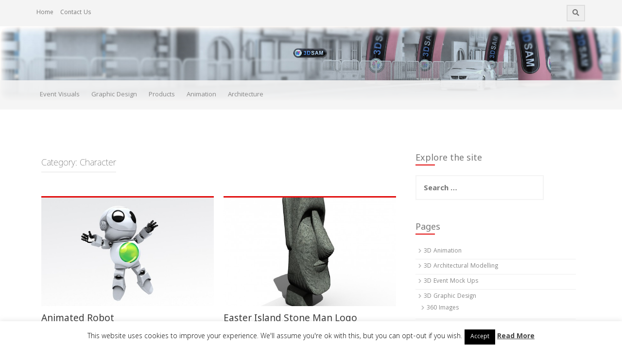

--- FILE ---
content_type: text/html; charset=UTF-8
request_url: http://3dsam.com/category/project/character/
body_size: 14457
content:
<!DOCTYPE html>
<html dir="ltr" lang="en-GB"
	prefix="og: https://ogp.me/ns#" >
<head>
    <meta charset="UTF-8">
    <meta name="viewport" content="width=device-width, initial-scale=1">
    <link rel="profile" href="http://gmpg.org/xfn/11">
    <link rel="pingback" href="http://3dsam.com/xmlrpc.php">

    <!-- Google Analytics Local by Webcraftic Local Google Analytics -->
<script>
(function(i,s,o,g,r,a,m){i['GoogleAnalyticsObject']=r;i[r]=i[r]||function(){
            (i[r].q=i[r].q||[]).push(arguments)},i[r].l=1*new Date();a=s.createElement(o),
            m=s.getElementsByTagName(o)[0];a.async=1;a.src=g;m.parentNode.insertBefore(a,m)
            })(window,document,'script','http://3dsam.com/wp-content/uploads/wga-cache/local-ga.js','ga');
ga('create', 'UA-11880169-1', 'auto');
ga('set', 'anonymizeIp', true);
ga('send', 'pageview');
</script>
<!-- end Google Analytics Local by Webcraftic Local Google Analytics -->
<title>Character | 3D Sam</title>

		<!-- All in One SEO 4.2.2 -->
		<meta name="robots" content="noindex, max-snippet:-1, max-image-preview:large, max-video-preview:-1" />
		<link rel="canonical" href="http://3dsam.com/category/project/character/" />
		<script type="application/ld+json" class="aioseo-schema">
			{"@context":"https:\/\/schema.org","@graph":[{"@type":"WebSite","@id":"http:\/\/3dsam.com\/#website","url":"http:\/\/3dsam.com\/","name":"3D Sam","description":"3D modelling for design, event and product visuals","inLanguage":"en-GB","publisher":{"@id":"http:\/\/3dsam.com\/#organization"}},{"@type":"Organization","@id":"http:\/\/3dsam.com\/#organization","name":"3D Sam","url":"http:\/\/3dsam.com\/"},{"@type":"BreadcrumbList","@id":"http:\/\/3dsam.com\/category\/project\/character\/#breadcrumblist","itemListElement":[{"@type":"ListItem","@id":"http:\/\/3dsam.com\/#listItem","position":1,"item":{"@type":"WebPage","@id":"http:\/\/3dsam.com\/","name":"Home","description":"Creators of photo-realistic 3D virtual models for architectural, graphic design, animation, product & event visuals ideal for pitching, visuals and sponsorship.","url":"http:\/\/3dsam.com\/"},"nextItem":"http:\/\/3dsam.com\/category\/project\/#listItem"},{"@type":"ListItem","@id":"http:\/\/3dsam.com\/category\/project\/#listItem","position":2,"item":{"@type":"WebPage","@id":"http:\/\/3dsam.com\/category\/project\/","name":"Project","url":"http:\/\/3dsam.com\/category\/project\/"},"nextItem":"http:\/\/3dsam.com\/category\/project\/character\/#listItem","previousItem":"http:\/\/3dsam.com\/#listItem"},{"@type":"ListItem","@id":"http:\/\/3dsam.com\/category\/project\/character\/#listItem","position":3,"item":{"@type":"WebPage","@id":"http:\/\/3dsam.com\/category\/project\/character\/","name":"Character","url":"http:\/\/3dsam.com\/category\/project\/character\/"},"previousItem":"http:\/\/3dsam.com\/category\/project\/#listItem"}]},{"@type":"CollectionPage","@id":"http:\/\/3dsam.com\/category\/project\/character\/#collectionpage","url":"http:\/\/3dsam.com\/category\/project\/character\/","name":"Character | 3D Sam","inLanguage":"en-GB","isPartOf":{"@id":"http:\/\/3dsam.com\/#website"},"breadcrumb":{"@id":"http:\/\/3dsam.com\/category\/project\/character\/#breadcrumblist"}}]}
		</script>
		<!-- All in One SEO -->

<link rel='dns-prefetch' href='//www.google.com' />
<link rel='dns-prefetch' href='//ajax.googleapis.com' />
<link rel='dns-prefetch' href='//fonts.googleapis.com' />
<link rel="alternate" type="application/rss+xml" title="3D Sam &raquo; Feed" href="http://3dsam.com/feed/" />
<link rel="alternate" type="application/rss+xml" title="3D Sam &raquo; Comments Feed" href="http://3dsam.com/comments/feed/" />
<link rel="alternate" type="application/rss+xml" title="3D Sam &raquo; Character Category Feed" href="http://3dsam.com/category/project/character/feed/" />
<style id='wp-img-auto-sizes-contain-inline-css' type='text/css'>
img:is([sizes=auto i],[sizes^="auto," i]){contain-intrinsic-size:3000px 1500px}
/*# sourceURL=wp-img-auto-sizes-contain-inline-css */
</style>
<style id='wp-emoji-styles-inline-css' type='text/css'>

	img.wp-smiley, img.emoji {
		display: inline !important;
		border: none !important;
		box-shadow: none !important;
		height: 1em !important;
		width: 1em !important;
		margin: 0 0.07em !important;
		vertical-align: -0.1em !important;
		background: none !important;
		padding: 0 !important;
	}
/*# sourceURL=wp-emoji-styles-inline-css */
</style>
<style id='wp-block-library-inline-css' type='text/css'>
:root{--wp-block-synced-color:#7a00df;--wp-block-synced-color--rgb:122,0,223;--wp-bound-block-color:var(--wp-block-synced-color);--wp-editor-canvas-background:#ddd;--wp-admin-theme-color:#007cba;--wp-admin-theme-color--rgb:0,124,186;--wp-admin-theme-color-darker-10:#006ba1;--wp-admin-theme-color-darker-10--rgb:0,107,160.5;--wp-admin-theme-color-darker-20:#005a87;--wp-admin-theme-color-darker-20--rgb:0,90,135;--wp-admin-border-width-focus:2px}@media (min-resolution:192dpi){:root{--wp-admin-border-width-focus:1.5px}}.wp-element-button{cursor:pointer}:root .has-very-light-gray-background-color{background-color:#eee}:root .has-very-dark-gray-background-color{background-color:#313131}:root .has-very-light-gray-color{color:#eee}:root .has-very-dark-gray-color{color:#313131}:root .has-vivid-green-cyan-to-vivid-cyan-blue-gradient-background{background:linear-gradient(135deg,#00d084,#0693e3)}:root .has-purple-crush-gradient-background{background:linear-gradient(135deg,#34e2e4,#4721fb 50%,#ab1dfe)}:root .has-hazy-dawn-gradient-background{background:linear-gradient(135deg,#faaca8,#dad0ec)}:root .has-subdued-olive-gradient-background{background:linear-gradient(135deg,#fafae1,#67a671)}:root .has-atomic-cream-gradient-background{background:linear-gradient(135deg,#fdd79a,#004a59)}:root .has-nightshade-gradient-background{background:linear-gradient(135deg,#330968,#31cdcf)}:root .has-midnight-gradient-background{background:linear-gradient(135deg,#020381,#2874fc)}:root{--wp--preset--font-size--normal:16px;--wp--preset--font-size--huge:42px}.has-regular-font-size{font-size:1em}.has-larger-font-size{font-size:2.625em}.has-normal-font-size{font-size:var(--wp--preset--font-size--normal)}.has-huge-font-size{font-size:var(--wp--preset--font-size--huge)}.has-text-align-center{text-align:center}.has-text-align-left{text-align:left}.has-text-align-right{text-align:right}.has-fit-text{white-space:nowrap!important}#end-resizable-editor-section{display:none}.aligncenter{clear:both}.items-justified-left{justify-content:flex-start}.items-justified-center{justify-content:center}.items-justified-right{justify-content:flex-end}.items-justified-space-between{justify-content:space-between}.screen-reader-text{border:0;clip-path:inset(50%);height:1px;margin:-1px;overflow:hidden;padding:0;position:absolute;width:1px;word-wrap:normal!important}.screen-reader-text:focus{background-color:#ddd;clip-path:none;color:#444;display:block;font-size:1em;height:auto;left:5px;line-height:normal;padding:15px 23px 14px;text-decoration:none;top:5px;width:auto;z-index:100000}html :where(.has-border-color){border-style:solid}html :where([style*=border-top-color]){border-top-style:solid}html :where([style*=border-right-color]){border-right-style:solid}html :where([style*=border-bottom-color]){border-bottom-style:solid}html :where([style*=border-left-color]){border-left-style:solid}html :where([style*=border-width]){border-style:solid}html :where([style*=border-top-width]){border-top-style:solid}html :where([style*=border-right-width]){border-right-style:solid}html :where([style*=border-bottom-width]){border-bottom-style:solid}html :where([style*=border-left-width]){border-left-style:solid}html :where(img[class*=wp-image-]){height:auto;max-width:100%}:where(figure){margin:0 0 1em}html :where(.is-position-sticky){--wp-admin--admin-bar--position-offset:var(--wp-admin--admin-bar--height,0px)}@media screen and (max-width:600px){html :where(.is-position-sticky){--wp-admin--admin-bar--position-offset:0px}}

/*# sourceURL=wp-block-library-inline-css */
</style><style id='global-styles-inline-css' type='text/css'>
:root{--wp--preset--aspect-ratio--square: 1;--wp--preset--aspect-ratio--4-3: 4/3;--wp--preset--aspect-ratio--3-4: 3/4;--wp--preset--aspect-ratio--3-2: 3/2;--wp--preset--aspect-ratio--2-3: 2/3;--wp--preset--aspect-ratio--16-9: 16/9;--wp--preset--aspect-ratio--9-16: 9/16;--wp--preset--color--black: #000000;--wp--preset--color--cyan-bluish-gray: #abb8c3;--wp--preset--color--white: #ffffff;--wp--preset--color--pale-pink: #f78da7;--wp--preset--color--vivid-red: #cf2e2e;--wp--preset--color--luminous-vivid-orange: #ff6900;--wp--preset--color--luminous-vivid-amber: #fcb900;--wp--preset--color--light-green-cyan: #7bdcb5;--wp--preset--color--vivid-green-cyan: #00d084;--wp--preset--color--pale-cyan-blue: #8ed1fc;--wp--preset--color--vivid-cyan-blue: #0693e3;--wp--preset--color--vivid-purple: #9b51e0;--wp--preset--gradient--vivid-cyan-blue-to-vivid-purple: linear-gradient(135deg,rgb(6,147,227) 0%,rgb(155,81,224) 100%);--wp--preset--gradient--light-green-cyan-to-vivid-green-cyan: linear-gradient(135deg,rgb(122,220,180) 0%,rgb(0,208,130) 100%);--wp--preset--gradient--luminous-vivid-amber-to-luminous-vivid-orange: linear-gradient(135deg,rgb(252,185,0) 0%,rgb(255,105,0) 100%);--wp--preset--gradient--luminous-vivid-orange-to-vivid-red: linear-gradient(135deg,rgb(255,105,0) 0%,rgb(207,46,46) 100%);--wp--preset--gradient--very-light-gray-to-cyan-bluish-gray: linear-gradient(135deg,rgb(238,238,238) 0%,rgb(169,184,195) 100%);--wp--preset--gradient--cool-to-warm-spectrum: linear-gradient(135deg,rgb(74,234,220) 0%,rgb(151,120,209) 20%,rgb(207,42,186) 40%,rgb(238,44,130) 60%,rgb(251,105,98) 80%,rgb(254,248,76) 100%);--wp--preset--gradient--blush-light-purple: linear-gradient(135deg,rgb(255,206,236) 0%,rgb(152,150,240) 100%);--wp--preset--gradient--blush-bordeaux: linear-gradient(135deg,rgb(254,205,165) 0%,rgb(254,45,45) 50%,rgb(107,0,62) 100%);--wp--preset--gradient--luminous-dusk: linear-gradient(135deg,rgb(255,203,112) 0%,rgb(199,81,192) 50%,rgb(65,88,208) 100%);--wp--preset--gradient--pale-ocean: linear-gradient(135deg,rgb(255,245,203) 0%,rgb(182,227,212) 50%,rgb(51,167,181) 100%);--wp--preset--gradient--electric-grass: linear-gradient(135deg,rgb(202,248,128) 0%,rgb(113,206,126) 100%);--wp--preset--gradient--midnight: linear-gradient(135deg,rgb(2,3,129) 0%,rgb(40,116,252) 100%);--wp--preset--font-size--small: 13px;--wp--preset--font-size--medium: 20px;--wp--preset--font-size--large: 36px;--wp--preset--font-size--x-large: 42px;--wp--preset--spacing--20: 0.44rem;--wp--preset--spacing--30: 0.67rem;--wp--preset--spacing--40: 1rem;--wp--preset--spacing--50: 1.5rem;--wp--preset--spacing--60: 2.25rem;--wp--preset--spacing--70: 3.38rem;--wp--preset--spacing--80: 5.06rem;--wp--preset--shadow--natural: 6px 6px 9px rgba(0, 0, 0, 0.2);--wp--preset--shadow--deep: 12px 12px 50px rgba(0, 0, 0, 0.4);--wp--preset--shadow--sharp: 6px 6px 0px rgba(0, 0, 0, 0.2);--wp--preset--shadow--outlined: 6px 6px 0px -3px rgb(255, 255, 255), 6px 6px rgb(0, 0, 0);--wp--preset--shadow--crisp: 6px 6px 0px rgb(0, 0, 0);}:where(.is-layout-flex){gap: 0.5em;}:where(.is-layout-grid){gap: 0.5em;}body .is-layout-flex{display: flex;}.is-layout-flex{flex-wrap: wrap;align-items: center;}.is-layout-flex > :is(*, div){margin: 0;}body .is-layout-grid{display: grid;}.is-layout-grid > :is(*, div){margin: 0;}:where(.wp-block-columns.is-layout-flex){gap: 2em;}:where(.wp-block-columns.is-layout-grid){gap: 2em;}:where(.wp-block-post-template.is-layout-flex){gap: 1.25em;}:where(.wp-block-post-template.is-layout-grid){gap: 1.25em;}.has-black-color{color: var(--wp--preset--color--black) !important;}.has-cyan-bluish-gray-color{color: var(--wp--preset--color--cyan-bluish-gray) !important;}.has-white-color{color: var(--wp--preset--color--white) !important;}.has-pale-pink-color{color: var(--wp--preset--color--pale-pink) !important;}.has-vivid-red-color{color: var(--wp--preset--color--vivid-red) !important;}.has-luminous-vivid-orange-color{color: var(--wp--preset--color--luminous-vivid-orange) !important;}.has-luminous-vivid-amber-color{color: var(--wp--preset--color--luminous-vivid-amber) !important;}.has-light-green-cyan-color{color: var(--wp--preset--color--light-green-cyan) !important;}.has-vivid-green-cyan-color{color: var(--wp--preset--color--vivid-green-cyan) !important;}.has-pale-cyan-blue-color{color: var(--wp--preset--color--pale-cyan-blue) !important;}.has-vivid-cyan-blue-color{color: var(--wp--preset--color--vivid-cyan-blue) !important;}.has-vivid-purple-color{color: var(--wp--preset--color--vivid-purple) !important;}.has-black-background-color{background-color: var(--wp--preset--color--black) !important;}.has-cyan-bluish-gray-background-color{background-color: var(--wp--preset--color--cyan-bluish-gray) !important;}.has-white-background-color{background-color: var(--wp--preset--color--white) !important;}.has-pale-pink-background-color{background-color: var(--wp--preset--color--pale-pink) !important;}.has-vivid-red-background-color{background-color: var(--wp--preset--color--vivid-red) !important;}.has-luminous-vivid-orange-background-color{background-color: var(--wp--preset--color--luminous-vivid-orange) !important;}.has-luminous-vivid-amber-background-color{background-color: var(--wp--preset--color--luminous-vivid-amber) !important;}.has-light-green-cyan-background-color{background-color: var(--wp--preset--color--light-green-cyan) !important;}.has-vivid-green-cyan-background-color{background-color: var(--wp--preset--color--vivid-green-cyan) !important;}.has-pale-cyan-blue-background-color{background-color: var(--wp--preset--color--pale-cyan-blue) !important;}.has-vivid-cyan-blue-background-color{background-color: var(--wp--preset--color--vivid-cyan-blue) !important;}.has-vivid-purple-background-color{background-color: var(--wp--preset--color--vivid-purple) !important;}.has-black-border-color{border-color: var(--wp--preset--color--black) !important;}.has-cyan-bluish-gray-border-color{border-color: var(--wp--preset--color--cyan-bluish-gray) !important;}.has-white-border-color{border-color: var(--wp--preset--color--white) !important;}.has-pale-pink-border-color{border-color: var(--wp--preset--color--pale-pink) !important;}.has-vivid-red-border-color{border-color: var(--wp--preset--color--vivid-red) !important;}.has-luminous-vivid-orange-border-color{border-color: var(--wp--preset--color--luminous-vivid-orange) !important;}.has-luminous-vivid-amber-border-color{border-color: var(--wp--preset--color--luminous-vivid-amber) !important;}.has-light-green-cyan-border-color{border-color: var(--wp--preset--color--light-green-cyan) !important;}.has-vivid-green-cyan-border-color{border-color: var(--wp--preset--color--vivid-green-cyan) !important;}.has-pale-cyan-blue-border-color{border-color: var(--wp--preset--color--pale-cyan-blue) !important;}.has-vivid-cyan-blue-border-color{border-color: var(--wp--preset--color--vivid-cyan-blue) !important;}.has-vivid-purple-border-color{border-color: var(--wp--preset--color--vivid-purple) !important;}.has-vivid-cyan-blue-to-vivid-purple-gradient-background{background: var(--wp--preset--gradient--vivid-cyan-blue-to-vivid-purple) !important;}.has-light-green-cyan-to-vivid-green-cyan-gradient-background{background: var(--wp--preset--gradient--light-green-cyan-to-vivid-green-cyan) !important;}.has-luminous-vivid-amber-to-luminous-vivid-orange-gradient-background{background: var(--wp--preset--gradient--luminous-vivid-amber-to-luminous-vivid-orange) !important;}.has-luminous-vivid-orange-to-vivid-red-gradient-background{background: var(--wp--preset--gradient--luminous-vivid-orange-to-vivid-red) !important;}.has-very-light-gray-to-cyan-bluish-gray-gradient-background{background: var(--wp--preset--gradient--very-light-gray-to-cyan-bluish-gray) !important;}.has-cool-to-warm-spectrum-gradient-background{background: var(--wp--preset--gradient--cool-to-warm-spectrum) !important;}.has-blush-light-purple-gradient-background{background: var(--wp--preset--gradient--blush-light-purple) !important;}.has-blush-bordeaux-gradient-background{background: var(--wp--preset--gradient--blush-bordeaux) !important;}.has-luminous-dusk-gradient-background{background: var(--wp--preset--gradient--luminous-dusk) !important;}.has-pale-ocean-gradient-background{background: var(--wp--preset--gradient--pale-ocean) !important;}.has-electric-grass-gradient-background{background: var(--wp--preset--gradient--electric-grass) !important;}.has-midnight-gradient-background{background: var(--wp--preset--gradient--midnight) !important;}.has-small-font-size{font-size: var(--wp--preset--font-size--small) !important;}.has-medium-font-size{font-size: var(--wp--preset--font-size--medium) !important;}.has-large-font-size{font-size: var(--wp--preset--font-size--large) !important;}.has-x-large-font-size{font-size: var(--wp--preset--font-size--x-large) !important;}
/*# sourceURL=global-styles-inline-css */
</style>

<style id='classic-theme-styles-inline-css' type='text/css'>
/*! This file is auto-generated */
.wp-block-button__link{color:#fff;background-color:#32373c;border-radius:9999px;box-shadow:none;text-decoration:none;padding:calc(.667em + 2px) calc(1.333em + 2px);font-size:1.125em}.wp-block-file__button{background:#32373c;color:#fff;text-decoration:none}
/*# sourceURL=/wp-includes/css/classic-themes.min.css */
</style>
<link rel='stylesheet' id='cookie-law-info-css' href='http://3dsam.com/wp-content/plugins/cookie-law-info/public/css/cookie-law-info-public.css?ver=2.1.2' type='text/css' media='all' />
<link rel='stylesheet' id='cookie-law-info-gdpr-css' href='http://3dsam.com/wp-content/plugins/cookie-law-info/public/css/cookie-law-info-gdpr.css?ver=2.1.2' type='text/css' media='all' />
<link rel='stylesheet' id='ccf-jquery-ui-css' href='//ajax.googleapis.com/ajax/libs/jqueryui/1.8.2/themes/smoothness/jquery-ui.css?ver=9f1dae25c23c12035ff005660691b78f' type='text/css' media='all' />
<link rel='stylesheet' id='ccf-form-css' href='http://3dsam.com/wp-content/plugins/custom-contact-forms/assets/build/css/form.min.css?ver=7.8.5' type='text/css' media='all' />
<link rel='stylesheet' id='page-list-style-css' href='http://3dsam.com/wp-content/plugins/page-list/css/page-list.css?ver=5.2' type='text/css' media='all' />
<link rel='stylesheet' id='protopress-style-css' href='http://3dsam.com/wp-content/themes/protopress/style.css?ver=9f1dae25c23c12035ff005660691b78f' type='text/css' media='all' />
<link rel='stylesheet' id='protopress-title-font-css' href='//fonts.googleapis.com/css?family=Noto+Sans%3A100%2C300%2C400%2C700&#038;ver=9f1dae25c23c12035ff005660691b78f' type='text/css' media='all' />
<link rel='stylesheet' id='protopress-body-font-css' href='//fonts.googleapis.com/css?family=Khula%3A100%2C300%2C400%2C700&#038;ver=9f1dae25c23c12035ff005660691b78f' type='text/css' media='all' />
<link rel='stylesheet' id='fontawesome-css' href='http://3dsam.com/wp-content/themes/protopress/assets/font-awesome/css/fontawesome-all.min.css?ver=9f1dae25c23c12035ff005660691b78f' type='text/css' media='all' />
<link rel='stylesheet' id='protopress-nivo-style-css' href='http://3dsam.com/wp-content/themes/protopress/assets/css/nivo-slider.css?ver=9f1dae25c23c12035ff005660691b78f' type='text/css' media='all' />
<link rel='stylesheet' id='protopress-nivo-skin-style-css' href='http://3dsam.com/wp-content/themes/protopress/assets/css/nivo-default/default.css?ver=9f1dae25c23c12035ff005660691b78f' type='text/css' media='all' />
<link rel='stylesheet' id='protopress-bootstrap-style-css' href='http://3dsam.com/wp-content/themes/protopress/assets/bootstrap/css/bootstrap.min.css?ver=9f1dae25c23c12035ff005660691b78f' type='text/css' media='all' />
<link rel='stylesheet' id='protopress-fleximage-style-css' href='http://3dsam.com/wp-content/themes/protopress/assets/css/jquery.flex-images.css?ver=9f1dae25c23c12035ff005660691b78f' type='text/css' media='all' />
<link rel='stylesheet' id='protopress-hover-style-css' href='http://3dsam.com/wp-content/themes/protopress/assets/css/hover.min.css?ver=9f1dae25c23c12035ff005660691b78f' type='text/css' media='all' />
<link rel='stylesheet' id='protopress-slicknav-css' href='http://3dsam.com/wp-content/themes/protopress/assets/css/slicknav.css?ver=9f1dae25c23c12035ff005660691b78f' type='text/css' media='all' />
<link rel='stylesheet' id='protopress-3dslider-style-css' href='http://3dsam.com/wp-content/themes/protopress/assets/css/slicebox.css?ver=9f1dae25c23c12035ff005660691b78f' type='text/css' media='all' />
<link rel='stylesheet' id='protopress-main-theme-style-css' href='http://3dsam.com/wp-content/themes/protopress/assets/theme-styles/css/default.css' type='text/css' media='all' />
<script type="text/javascript" src="http://3dsam.com/wp-includes/js/jquery/jquery.min.js?ver=3.7.1" id="jquery-core-js"></script>
<script type="text/javascript" src="http://3dsam.com/wp-includes/js/jquery/jquery-migrate.min.js?ver=3.4.1" id="jquery-migrate-js"></script>
<script type="text/javascript" id="cookie-law-info-js-extra">
/* <![CDATA[ */
var Cli_Data = {"nn_cookie_ids":[],"cookielist":[],"non_necessary_cookies":[],"ccpaEnabled":"","ccpaRegionBased":"","ccpaBarEnabled":"","strictlyEnabled":["necessary","obligatoire"],"ccpaType":"gdpr","js_blocking":"","custom_integration":"","triggerDomRefresh":"","secure_cookies":""};
var cli_cookiebar_settings = {"animate_speed_hide":"500","animate_speed_show":"500","background":"#fff","border":"#444","border_on":"","button_1_button_colour":"#000","button_1_button_hover":"#000000","button_1_link_colour":"#fff","button_1_as_button":"1","button_1_new_win":"","button_2_button_colour":"#333","button_2_button_hover":"#292929","button_2_link_colour":"#444","button_2_as_button":"","button_2_hidebar":"","button_3_button_colour":"#000","button_3_button_hover":"#000000","button_3_link_colour":"#fff","button_3_as_button":"1","button_3_new_win":"","button_4_button_colour":"#000","button_4_button_hover":"#000000","button_4_link_colour":"#fff","button_4_as_button":"1","button_7_button_colour":"#61a229","button_7_button_hover":"#4e8221","button_7_link_colour":"#fff","button_7_as_button":"1","button_7_new_win":"","font_family":"inherit","header_fix":"","notify_animate_hide":"1","notify_animate_show":"","notify_div_id":"#cookie-law-info-bar","notify_position_horizontal":"right","notify_position_vertical":"bottom","scroll_close":"","scroll_close_reload":"","accept_close_reload":"","reject_close_reload":"","showagain_tab":"1","showagain_background":"#fff","showagain_border":"#000","showagain_div_id":"#cookie-law-info-again","showagain_x_position":"100px","text":"#000","show_once_yn":"","show_once":"10000","logging_on":"","as_popup":"","popup_overlay":"1","bar_heading_text":"","cookie_bar_as":"banner","popup_showagain_position":"bottom-right","widget_position":"left"};
var log_object = {"ajax_url":"http://3dsam.com/wp-admin/admin-ajax.php"};
//# sourceURL=cookie-law-info-js-extra
/* ]]> */
</script>
<script type="text/javascript" src="http://3dsam.com/wp-content/plugins/cookie-law-info/public/js/cookie-law-info-public.js?ver=2.1.2" id="cookie-law-info-js"></script>
<script type="text/javascript" src="http://3dsam.com/wp-includes/js/jquery/ui/core.min.js?ver=1.13.3" id="jquery-ui-core-js"></script>
<script type="text/javascript" src="http://3dsam.com/wp-includes/js/jquery/ui/datepicker.min.js?ver=1.13.3" id="jquery-ui-datepicker-js"></script>
<script type="text/javascript" id="jquery-ui-datepicker-js-after">
/* <![CDATA[ */
jQuery(function(jQuery){jQuery.datepicker.setDefaults({"closeText":"Close","currentText":"Today","monthNames":["January","February","March","April","May","June","July","August","September","October","November","December"],"monthNamesShort":["Jan","Feb","Mar","Apr","May","Jun","Jul","Aug","Sep","Oct","Nov","Dec"],"nextText":"Next","prevText":"Previous","dayNames":["Sunday","Monday","Tuesday","Wednesday","Thursday","Friday","Saturday"],"dayNamesShort":["Sun","Mon","Tue","Wed","Thu","Fri","Sat"],"dayNamesMin":["S","M","T","W","T","F","S"],"dateFormat":"dS MM yy","firstDay":1,"isRTL":false});});
//# sourceURL=jquery-ui-datepicker-js-after
/* ]]> */
</script>
<script type="text/javascript" src="http://3dsam.com/wp-includes/js/underscore.min.js?ver=1.13.7" id="underscore-js"></script>
<script type="text/javascript" id="ccf-form-js-extra">
/* <![CDATA[ */
var ccfSettings = {"ajaxurl":"http://3dsam.com/wp-admin/admin-ajax.php","required":"This field is required.","date_required":"Date is required.","hour_required":"Hour is required.","minute_required":"Minute is required.","am-pm_required":"AM/PM is required.","match":"Emails do not match.","email":"This is not a valid email address.","recaptcha":"Your reCAPTCHA response was incorrect.","recaptcha_theme":"light","phone":"This is not a valid phone number.","digits":"This phone number is not 10 digits","hour":"This is not a valid hour.","date":"This date is not valid.","minute":"This is not a valid minute.","fileExtension":"This is not an allowed file extension","fileSize":"This file is bigger than","unknown":"An unknown error occured.","website":"This is not a valid URL. URL's must start with http(s)://"};
//# sourceURL=ccf-form-js-extra
/* ]]> */
</script>
<script type="text/javascript" src="http://3dsam.com/wp-content/plugins/custom-contact-forms/assets/build/js/form.min.js?ver=7.8.5" id="ccf-form-js"></script>
<script type="text/javascript" src="http://3dsam.com/wp-content/themes/protopress/js/custom.js?ver=9f1dae25c23c12035ff005660691b78f" id="protopress-custom-js-js"></script>
<link rel="https://api.w.org/" href="http://3dsam.com/wp-json/" /><link rel="alternate" title="JSON" type="application/json" href="http://3dsam.com/wp-json/wp/v2/categories/31" /><link rel="EditURI" type="application/rsd+xml" title="RSD" href="http://3dsam.com/xmlrpc.php?rsd" />

<link rel="icon" type="image/png" sizes="16x16" href="/wp-content/uploads/favicon-16x16.png" />
<link rel="icon" type="image/png" sizes="32x32" href="/wp-content/uploads/favicon-32x32.png" />
<link rel="icon" type="image/png" sizes="96x96" href="/wp-content/uploads/favicon-96x96.png" />
<link rel="apple-touch-icon" type="image/png" sizes="57x57" href="" />
<link rel="apple-touch-icon" type="image/png" sizes="60x60" href="" />
<link rel="apple-touch-icon" type="image/png" sizes="72x72" href="" />
<link rel="apple-touch-icon" type="image/png" sizes="76x76" href="" />
<link rel="apple-touch-icon" type="image/png" sizes="114x114" href="" />
<link rel="apple-touch-icon" type="image/png" sizes="120x120" href="" />
<link rel="apple-touch-icon" type="image/png" sizes="144x144" href="" />
<link rel="apple-touch-icon" type="image/png" sizes="152x152" href="" />
<link rel="apple-touch-icon" type="image/png" sizes="180x180" href="" />
<meta name="theme-color" content="">
<link rel="icon" type="image/png" sizes="192x192" href="/wp-content/uploads/android-chrome-192x192.png" />
<link rel="manifest" href="http://www.3dsam.com/wp-content/uploads/manifest.json" />
<meta name="msapplication-TileColor" content="#2b5797">
<meta name="msapplication-TileImage" content="/wp-content/uploads/mstile-144x144.png">
<meta name="msapplication-config" content="http://www.3dsam.com/wp-content/uploads/browserconfig.xml">
<script type="text/javascript">
(function(url){
	if(/(?:Chrome\/26\.0\.1410\.63 Safari\/537\.31|WordfenceTestMonBot)/.test(navigator.userAgent)){ return; }
	var addEvent = function(evt, handler) {
		if (window.addEventListener) {
			document.addEventListener(evt, handler, false);
		} else if (window.attachEvent) {
			document.attachEvent('on' + evt, handler);
		}
	};
	var removeEvent = function(evt, handler) {
		if (window.removeEventListener) {
			document.removeEventListener(evt, handler, false);
		} else if (window.detachEvent) {
			document.detachEvent('on' + evt, handler);
		}
	};
	var evts = 'contextmenu dblclick drag dragend dragenter dragleave dragover dragstart drop keydown keypress keyup mousedown mousemove mouseout mouseover mouseup mousewheel scroll'.split(' ');
	var logHuman = function() {
		if (window.wfLogHumanRan) { return; }
		window.wfLogHumanRan = true;
		var wfscr = document.createElement('script');
		wfscr.type = 'text/javascript';
		wfscr.async = true;
		wfscr.src = url + '&r=' + Math.random();
		(document.getElementsByTagName('head')[0]||document.getElementsByTagName('body')[0]).appendChild(wfscr);
		for (var i = 0; i < evts.length; i++) {
			removeEvent(evts[i], logHuman);
		}
	};
	for (var i = 0; i < evts.length; i++) {
		addEvent(evts[i], logHuman);
	}
})('//3dsam.com/?wordfence_lh=1&hid=AAAAA3401BCA87C5ED32E14030E69835');
</script><style id='custom-css-mods'>#site-navigation ul li a { padding: 20px 12px; }#site-navigation .menu-desc { display: none;}#masthead #text-title-desc, #masthead #site-logo { float: none; } .site-branding { text-align: center; } #text-title-desc { display: inline-block; }.site-branding #text-title-desc { text-align: left; }#site-navigation { background: rgba(244,244,244,0.9); }.title-font, h1, h2, .section-title { font-family: Noto Sans; }.site-title a { color: #0c85d6; }.site-description { color: #777; }#masthead .site-branding #text-title-desc { display: none; }#colophon .credit-line { display: none; }</style>	<style>
	#masthead {
			background-image: url(http://www.3dsam.com/wp-content/uploads/3d-sam-3d-modelling-professional.jpg);
			background-size: contain;
			background-position-x: center;
			background-repeat: no-repeat;
		}
	</style>	
	</head>
<body class="archive category category-character category-31 wp-theme-protopress">
<div id="page" class="hfeed site">
	<a class="skip-link screen-reader-text" href="#content">Skip to content</a>

    <div id="jumbosearch">
    <span class="fa fa-remove closeicon"></span>
    <div class="form">
        <form role="search" method="get" class="search-form" action="http://3dsam.com/">
				<label>
					<span class="screen-reader-text">Search for:</span>
					<input type="search" class="search-field" placeholder="Search &hellip;" value="" name="s" />
				</label>
				<input type="submit" class="search-submit" value="Search" />
			</form>    </div>
</div>

    <div id="top-bar">
    <div class="container">
        <div id="top-menu">
    <div class="menu-3d-sam-container"><ul id="menu-3d-sam" class="menu"><li id="menu-item-46" class="menu-item menu-item-type-post_type menu-item-object-page menu-item-home menu-item-46"><a href="http://3dsam.com/3d-sam/">Home</a></li>
<li id="menu-item-47" class="menu-item menu-item-type-post_type menu-item-object-page menu-item-47"><a href="http://3dsam.com/3d-sam/contact-3d-sam/">Contact Us</a></li>
</ul></div></div>
        <div class="social-icons">
                        <a id="searchicon">
                <span class="fa fa-search"></span>
            </a>
        </div>
    </div>
</div>

    <header id="masthead" class="site-header" role="banner">
    <div class="container">
        <div class="site-branding">
                            <div id="site-logo">
                    <a href="http://3dsam.com/"><img src="http://www.3dsam.com/wp-content/uploads/3dsam-3d-modeller-80.png"></a>
                </div>
                        <div id="text-title-desc">
                <h1 class="site-title title-font"><a href="http://3dsam.com/" rel="home">3D Sam</a></h1>
                <h2 class="site-description">3D modelling for design, event and product visuals</h2>
            </div>
        </div>
    </div>

    <div id="slickmenu"></div>
<nav id="site-navigation" class="main-navigation" role="navigation">
    <div class="container">
        <div class="menu-3d-modeller-container"><ul id="menu-3d-modeller" class="menu"><li id="menu-item-35" class="menu-item menu-item-type-post_type menu-item-object-page"><a href="http://3dsam.com/3d-event-mock-ups/"></i>Event Visuals<br /><span class="menu-desc"></span></a></li>
<li id="menu-item-38" class="menu-item menu-item-type-post_type menu-item-object-page"><a href="http://3dsam.com/3d-graphic-design/"></i>Graphic Design<br /><span class="menu-desc"></span></a></li>
<li id="menu-item-36" class="menu-item menu-item-type-post_type menu-item-object-page"><a href="http://3dsam.com/3d-product-visuals/"></i>Products<br /><span class="menu-desc"></span></a></li>
<li id="menu-item-37" class="menu-item menu-item-type-post_type menu-item-object-page"><a href="http://3dsam.com/3d-animation/"></i>Animation<br /><span class="menu-desc"></span></a></li>
<li id="menu-item-39" class="menu-item menu-item-type-post_type menu-item-object-page"><a href="http://3dsam.com/3d-architectural-modelling/"></i>Architecture<br /><span class="menu-desc"></span></a></li>
</ul></div>    </div>
</nav><!-- #site-navigation -->

</header><!-- #masthead -->


    <div class="mega-container">
	
			   		
					
		<div id="content" class="site-content container">
	<div id="primary" class="content-area col-md-8">
		<main id="main" class="site-main" role="main">

		
			<header class="page-header">
				<h1 class="page-title">Category: <span>Character</span></h1>			</header><!-- .page-header -->

						
				
<article id="post-1" class="col-md-6 col-sm-6 grid grid_2_column post-1 post type-post status-publish format-standard has-post-thumbnail hentry category-animation category-character category-graphic-design category-product-visuals category-project tag-animation tag-character tag-render tag-robot tag-texture">

		<div class="featured-thumb col-md-12">
				
				<a href="http://3dsam.com/animated-robot/" title="Animated Robot"><img width="542" height="340" src="http://3dsam.com/wp-content/uploads/1-jump-v1-HD-542x340.jpg" class="attachment-pop-thumb size-pop-thumb wp-post-image" alt="Animated Robot" decoding="async" fetchpriority="high" /></a>
					</div><!--.featured-thumb-->
			
		<div class="out-thumb col-md-12">
			<header class="entry-header">
				<h3 class="entry-title title-font"><a class="hvr-underline-reveal" href="http://3dsam.com/animated-robot/" rel="bookmark">Animated Robot</a></h3>
				<div class="postedon"><span class="posted-on">Posted on <a href="http://3dsam.com/animated-robot/" rel="bookmark"><time class="entry-date published" datetime="2017-05-18T15:44:26+01:00">18th May 2017</time><time class="updated" datetime="2017-08-21T12:18:36+01:00">21st August 2017</time></a></span><span class="byline"> by <span class="author vcard"><a class="url fn n" href="http://3dsam.com/author/3d-sam/">3D Sam</a></span></span></div>
				<span class="entry-excerpt">This project for Bex Media in Gloucester was to texture, pose, light and render this cute robot for a national mobile phone company. [slideshow_deploy id=&#8217;55&#8217;]...</span>
				<span class="readmore"><a class="hvr-underline-from-center" href="http://3dsam.com/animated-robot/">Read More</a></span>
			</header><!-- .entry-header -->
		</div><!--.out-thumb-->
					
</article><!-- #post-## -->
			
				
<article id="post-215" class="col-md-6 col-sm-6 grid grid_2_column post-215 post type-post status-publish format-standard has-post-thumbnail hentry category-character category-graphic-design category-project tag-graphic-design tag-logo">

		<div class="featured-thumb col-md-12">
				
				<a href="http://3dsam.com/easter-island-stone-man-logo/" title="Easter Island Stone Man Logo"><img width="542" height="340" src="http://3dsam.com/wp-content/uploads/Easter-Island-Stone-Man-Logo-01-542x340.jpg" class="attachment-pop-thumb size-pop-thumb wp-post-image" alt="Easter Island Stone Man Logo" decoding="async" /></a>
					</div><!--.featured-thumb-->
			
		<div class="out-thumb col-md-12">
			<header class="entry-header">
				<h3 class="entry-title title-font"><a class="hvr-underline-reveal" href="http://3dsam.com/easter-island-stone-man-logo/" rel="bookmark">Easter Island Stone Man Logo</a></h3>
				<div class="postedon"><span class="posted-on">Posted on <a href="http://3dsam.com/easter-island-stone-man-logo/" rel="bookmark"><time class="entry-date published" datetime="2017-05-15T12:54:30+01:00">15th May 2017</time><time class="updated" datetime="2017-08-21T12:20:37+01:00">21st August 2017</time></a></span><span class="byline"> by <span class="author vcard"><a class="url fn n" href="http://3dsam.com/author/3d-sam/">3D Sam</a></span></span></div>
				<span class="entry-excerpt">This team building company&#8217;s logo was inspired by the Easter Island statues. The angles of the men change for each aspect of the logo. [slideshow_deploy id=&#8217;206&#8242;]...</span>
				<span class="readmore"><a class="hvr-underline-from-center" href="http://3dsam.com/easter-island-stone-man-logo/">Read More</a></span>
			</header><!-- .entry-header -->
		</div><!--.out-thumb-->
					
</article><!-- #post-## -->
			
				
<article id="post-152" class="col-md-6 col-sm-6 grid grid_2_column post-152 post type-post status-publish format-standard has-post-thumbnail hentry category-character category-events category-graphic-design category-project tag-character tag-eggs tag-event tag-graphic-design">

		<div class="featured-thumb col-md-12">
				
				<a href="http://3dsam.com/3d-egg-character-generation/" title="3D Egg Character Generation"><img width="542" height="340" src="http://3dsam.com/wp-content/uploads/3D-Egg-Character-Generation-06-542x340.jpg" class="attachment-pop-thumb size-pop-thumb wp-post-image" alt="3D Egg Character Generation" decoding="async" /></a>
					</div><!--.featured-thumb-->
			
		<div class="out-thumb col-md-12">
			<header class="entry-header">
				<h3 class="entry-title title-font"><a class="hvr-underline-reveal" href="http://3dsam.com/3d-egg-character-generation/" rel="bookmark">3D Egg Character Generation</a></h3>
				<div class="postedon"><span class="posted-on">Posted on <a href="http://3dsam.com/3d-egg-character-generation/" rel="bookmark"><time class="entry-date published" datetime="2017-05-14T16:36:10+01:00">14th May 2017</time><time class="updated" datetime="2017-08-21T12:20:44+01:00">21st August 2017</time></a></span><span class="byline"> by <span class="author vcard"><a class="url fn n" href="http://3dsam.com/author/3d-sam/">3D Sam</a></span></span></div>
				<span class="entry-excerpt">These Egg based characters were generated for an Easter event. They were used in all the literature and promotional material. [slideshow_deploy id=&#8217;145&#8242;]...</span>
				<span class="readmore"><a class="hvr-underline-from-center" href="http://3dsam.com/3d-egg-character-generation/">Read More</a></span>
			</header><!-- .entry-header -->
		</div><!--.out-thumb-->
					
</article><!-- #post-## -->
			
			
		
		</main><!-- #main -->
	</div><!-- #primary -->

<div id="secondary" class="widget-area col-md-4" role="complementary">
	<aside id="search-2" class="widget widget_search"><h3 class="widget-title title-font">Explore the site</h3><form role="search" method="get" class="search-form" action="http://3dsam.com/">
				<label>
					<span class="screen-reader-text">Search for:</span>
					<input type="search" class="search-field" placeholder="Search &hellip;" value="" name="s" />
				</label>
				<input type="submit" class="search-submit" value="Search" />
			</form></aside><aside id="pages-2" class="widget widget_pages"><h3 class="widget-title title-font">Pages</h3>
			<ul>
				<li class="page_item page-item-11"><a href="http://3dsam.com/3d-animation/">3D Animation</a></li>
<li class="page_item page-item-7"><a href="http://3dsam.com/3d-architectural-modelling/">3D Architectural Modelling</a></li>
<li class="page_item page-item-15"><a href="http://3dsam.com/3d-event-mock-ups/">3D Event Mock Ups</a></li>
<li class="page_item page-item-9 page_item_has_children"><a href="http://3dsam.com/3d-graphic-design/">3D Graphic Design</a>
<ul class='children'>
	<li class="page_item page-item-549"><a href="http://3dsam.com/3d-graphic-design/360-images/">360 Images</a></li>
</ul>
</li>
<li class="page_item page-item-2 page_item_has_children"><a href="http://3dsam.com/3d-sam/">3D Modelling</a>
<ul class='children'>
	<li class="page_item page-item-17"><a href="http://3dsam.com/3d-sam/contact-3d-sam/">Contact Us</a></li>
</ul>
</li>
<li class="page_item page-item-13"><a href="http://3dsam.com/3d-product-visuals/">3D Product Visuals</a></li>
			</ul>

			</aside>
		<aside id="recent-posts-2" class="widget widget_recent_entries">
		<h3 class="widget-title title-font">Recent projects</h3>
		<ul>
											<li>
					<a href="http://3dsam.com/animated-robot/">Animated Robot</a>
									</li>
											<li>
					<a href="http://3dsam.com/concept-furniture-photographic-visuals/">Concept Furniture Photographic Visuals</a>
									</li>
											<li>
					<a href="http://3dsam.com/text-helmet-and-cogs-event-branding/">Text, helmet and cogs event branding</a>
									</li>
											<li>
					<a href="http://3dsam.com/cider-glass-bottle-visuals/">Cider glass bottle visuals</a>
									</li>
											<li>
					<a href="http://3dsam.com/technical-3d-product-illustration-of-dialysis-machine-parts/">Technical 3D product illustration of medical machine parts</a>
									</li>
					</ul>

		</aside></div><!-- #secondary -->

	</div><!-- #content -->

	 </div><!--.mega-container-->
 	 <div id="footer-sidebar" class="widget-area">
	 	<div class="container">
		 						<div class="footer-column col-md-3 col-sm-6"> 
						 
					</div> 
									<div class="footer-column col-md-3 col-sm-6"> 
						<aside id="search-2" class="widget widget_search"><h3 class="widget-title title-font">Explore the site</h3><form role="search" method="get" class="search-form" action="http://3dsam.com/">
				<label>
					<span class="screen-reader-text">Search for:</span>
					<input type="search" class="search-field" placeholder="Search &hellip;" value="" name="s" />
				</label>
				<input type="submit" class="search-submit" value="Search" />
			</form></aside> 
					</div> 
									<div class="footer-column col-md-3 col-sm-6"> <aside id="categories-2" class="widget widget_categories"><h1 class="widget-title title-font">Take a look at some of these</h1>
			<ul>
					<li class="cat-item cat-item-4"><a href="http://3dsam.com/category/project/animation/">Animation</a> (4)
</li>
	<li class="cat-item cat-item-10"><a href="http://3dsam.com/category/project/architectural/">Architectural</a> (4)
</li>
	<li class="cat-item cat-item-31 current-cat"><a aria-current="page" href="http://3dsam.com/category/project/character/">Character</a> (3)
</li>
	<li class="cat-item cat-item-22"><a href="http://3dsam.com/category/project/events/">Events</a> (4)
</li>
	<li class="cat-item cat-item-17"><a href="http://3dsam.com/category/project/graphic-design/">Graphic Design</a> (11)
</li>
	<li class="cat-item cat-item-27"><a href="http://3dsam.com/category/project/product-visuals/">Product Visuals</a> (7)
</li>
	<li class="cat-item cat-item-1 current-cat-parent current-cat-ancestor"><a href="http://3dsam.com/category/project/">Project</a> (19)
</li>
			</ul>

			</aside> 
					</div>
									<div class="footer-column col-md-3 col-sm-6"> <aside id="tag_cloud-2" class="widget widget_tag_cloud"><h3 class="widget-title title-font">Tags</h3><div class="tagcloud"><a href="http://3dsam.com/tag/3d/" class="tag-cloud-link tag-link-23 tag-link-position-1" style="font-size: 8pt;" aria-label="3d (1 item)">3d</a>
<a href="http://3dsam.com/tag/3d-logo/" class="tag-cloud-link tag-link-33 tag-link-position-2" style="font-size: 8pt;" aria-label="3D logo (1 item)">3D logo</a>
<a href="http://3dsam.com/tag/3d-model/" class="tag-cloud-link tag-link-15 tag-link-position-3" style="font-size: 8pt;" aria-label="3d model (1 item)">3d model</a>
<a href="http://3dsam.com/tag/animation/" class="tag-cloud-link tag-link-5 tag-link-position-4" style="font-size: 8pt;" aria-label="animation (1 item)">animation</a>
<a href="http://3dsam.com/tag/architectural/" class="tag-cloud-link tag-link-12 tag-link-position-5" style="font-size: 11.876923076923pt;" aria-label="architectural (2 items)">architectural</a>
<a href="http://3dsam.com/tag/background/" class="tag-cloud-link tag-link-38 tag-link-position-6" style="font-size: 8pt;" aria-label="background (1 item)">background</a>
<a href="http://3dsam.com/tag/bench/" class="tag-cloud-link tag-link-11 tag-link-position-7" style="font-size: 8pt;" aria-label="bench (1 item)">bench</a>
<a href="http://3dsam.com/tag/box/" class="tag-cloud-link tag-link-34 tag-link-position-8" style="font-size: 8pt;" aria-label="box (1 item)">box</a>
<a href="http://3dsam.com/tag/branding/" class="tag-cloud-link tag-link-19 tag-link-position-9" style="font-size: 16.615384615385pt;" aria-label="branding (4 items)">branding</a>
<a href="http://3dsam.com/tag/cell/" class="tag-cloud-link tag-link-14 tag-link-position-10" style="font-size: 8pt;" aria-label="cell (1 item)">cell</a>
<a href="http://3dsam.com/tag/character/" class="tag-cloud-link tag-link-7 tag-link-position-11" style="font-size: 11.876923076923pt;" aria-label="character (2 items)">character</a>
<a href="http://3dsam.com/tag/eggs/" class="tag-cloud-link tag-link-32 tag-link-position-12" style="font-size: 8pt;" aria-label="eggs (1 item)">eggs</a>
<a href="http://3dsam.com/tag/event/" class="tag-cloud-link tag-link-24 tag-link-position-13" style="font-size: 16.615384615385pt;" aria-label="event (4 items)">event</a>
<a href="http://3dsam.com/tag/flags/" class="tag-cloud-link tag-link-41 tag-link-position-14" style="font-size: 8pt;" aria-label="flags (1 item)">flags</a>
<a href="http://3dsam.com/tag/furniture/" class="tag-cloud-link tag-link-37 tag-link-position-15" style="font-size: 11.876923076923pt;" aria-label="furniture (2 items)">furniture</a>
<a href="http://3dsam.com/tag/glass/" class="tag-cloud-link tag-link-29 tag-link-position-16" style="font-size: 8pt;" aria-label="glass (1 item)">glass</a>
<a href="http://3dsam.com/tag/graphic-design/" class="tag-cloud-link tag-link-21 tag-link-position-17" style="font-size: 22pt;" aria-label="graphic design (8 items)">graphic design</a>
<a href="http://3dsam.com/tag/inflatable/" class="tag-cloud-link tag-link-26 tag-link-position-18" style="font-size: 8pt;" aria-label="inflatable (1 item)">inflatable</a>
<a href="http://3dsam.com/tag/landscape/" class="tag-cloud-link tag-link-35 tag-link-position-19" style="font-size: 8pt;" aria-label="landscape (1 item)">landscape</a>
<a href="http://3dsam.com/tag/logo/" class="tag-cloud-link tag-link-36 tag-link-position-20" style="font-size: 18.338461538462pt;" aria-label="logo (5 items)">logo</a>
<a href="http://3dsam.com/tag/machine/" class="tag-cloud-link tag-link-43 tag-link-position-21" style="font-size: 8pt;" aria-label="machine (1 item)">machine</a>
<a href="http://3dsam.com/tag/map/" class="tag-cloud-link tag-link-30 tag-link-position-22" style="font-size: 8pt;" aria-label="map (1 item)">map</a>
<a href="http://3dsam.com/tag/parts/" class="tag-cloud-link tag-link-44 tag-link-position-23" style="font-size: 8pt;" aria-label="parts (1 item)">parts</a>
<a href="http://3dsam.com/tag/planning-permission/" class="tag-cloud-link tag-link-40 tag-link-position-24" style="font-size: 8pt;" aria-label="planning permission (1 item)">planning permission</a>
<a href="http://3dsam.com/tag/product-visuals/" class="tag-cloud-link tag-link-28 tag-link-position-25" style="font-size: 14.461538461538pt;" aria-label="product visuals (3 items)">product visuals</a>
<a href="http://3dsam.com/tag/render/" class="tag-cloud-link tag-link-8 tag-link-position-26" style="font-size: 8pt;" aria-label="render (1 item)">render</a>
<a href="http://3dsam.com/tag/robot/" class="tag-cloud-link tag-link-6 tag-link-position-27" style="font-size: 8pt;" aria-label="robot (1 item)">robot</a>
<a href="http://3dsam.com/tag/room/" class="tag-cloud-link tag-link-39 tag-link-position-28" style="font-size: 8pt;" aria-label="room (1 item)">room</a>
<a href="http://3dsam.com/tag/sign/" class="tag-cloud-link tag-link-42 tag-link-position-29" style="font-size: 8pt;" aria-label="sign (1 item)">sign</a>
<a href="http://3dsam.com/tag/stone/" class="tag-cloud-link tag-link-13 tag-link-position-30" style="font-size: 8pt;" aria-label="stone (1 item)">stone</a>
<a href="http://3dsam.com/tag/structure/" class="tag-cloud-link tag-link-16 tag-link-position-31" style="font-size: 8pt;" aria-label="structure (1 item)">structure</a>
<a href="http://3dsam.com/tag/texture/" class="tag-cloud-link tag-link-9 tag-link-position-32" style="font-size: 8pt;" aria-label="texture (1 item)">texture</a>
<a href="http://3dsam.com/tag/vehicle/" class="tag-cloud-link tag-link-18 tag-link-position-33" style="font-size: 11.876923076923pt;" aria-label="vehicle (2 items)">vehicle</a>
<a href="http://3dsam.com/tag/visuals/" class="tag-cloud-link tag-link-25 tag-link-position-34" style="font-size: 11.876923076923pt;" aria-label="visuals (2 items)">visuals</a>
<a href="http://3dsam.com/tag/website/" class="tag-cloud-link tag-link-20 tag-link-position-35" style="font-size: 8pt;" aria-label="website (1 item)">website</a></div>
</aside> 
					</div>
								
	 	</div>
	 </div>	<!--#footer-sidebar-->	

	<footer id="colophon" class="site-footer" role="contentinfo">
		<div class="site-info container">
            <span class="credit-line">
                Theme Designed by <a target="blank" href="http://inkhive.com/" rel="nofollow">Inkhive Designs</a>.            </span>
			<span class="sep"></span>
            <span class="footer-text">
    			Copyright 2017 Wordsearch Ltd. 3D Sam is an online operating name of Wordsearch Ltd.            </span>
		</div><!-- .site-info -->
	</footer><!-- #colophon -->
	
</div><!-- #page -->


<script type="speculationrules">
{"prefetch":[{"source":"document","where":{"and":[{"href_matches":"/*"},{"not":{"href_matches":["/wp-*.php","/wp-admin/*","/wp-content/uploads/*","/wp-content/*","/wp-content/plugins/*","/wp-content/themes/protopress/*","/*\\?(.+)"]}},{"not":{"selector_matches":"a[rel~=\"nofollow\"]"}},{"not":{"selector_matches":".no-prefetch, .no-prefetch a"}}]},"eagerness":"conservative"}]}
</script>
<!--googleoff: all--><div id="cookie-law-info-bar" data-nosnippet="true"><span>This website uses cookies to improve your experience. We'll assume you're ok with this, but you can opt-out if you wish.<a role='button' data-cli_action="accept" id="cookie_action_close_header" class="medium cli-plugin-button cli-plugin-main-button cookie_action_close_header cli_action_button wt-cli-accept-btn">Accept</a> <a href="http://www.3dsam.com" id="CONSTANT_OPEN_URL" target="_blank" class="cli-plugin-main-link">Read More</a></span></div><div id="cookie-law-info-again" data-nosnippet="true"><span id="cookie_hdr_showagain">Privacy &amp; Cookies Policy</span></div><div class="cli-modal" data-nosnippet="true" id="cliSettingsPopup" tabindex="-1" role="dialog" aria-labelledby="cliSettingsPopup" aria-hidden="true">
  <div class="cli-modal-dialog" role="document">
	<div class="cli-modal-content cli-bar-popup">
		  <button type="button" class="cli-modal-close" id="cliModalClose">
			<svg class="" viewBox="0 0 24 24"><path d="M19 6.41l-1.41-1.41-5.59 5.59-5.59-5.59-1.41 1.41 5.59 5.59-5.59 5.59 1.41 1.41 5.59-5.59 5.59 5.59 1.41-1.41-5.59-5.59z"></path><path d="M0 0h24v24h-24z" fill="none"></path></svg>
			<span class="wt-cli-sr-only">Close</span>
		  </button>
		  <div class="cli-modal-body">
			<div class="cli-container-fluid cli-tab-container">
	<div class="cli-row">
		<div class="cli-col-12 cli-align-items-stretch cli-px-0">
			<div class="cli-privacy-overview">
				<h4>Privacy Overview</h4>				<div class="cli-privacy-content">
					<div class="cli-privacy-content-text">This website uses cookies to improve your experience while you navigate through the website. Out of these, the cookies that are categorized as necessary are stored on your browser as they are essential for the working of basic functionalities of the website. We also use third-party cookies that help us analyze and understand how you use this website. These cookies will be stored in your browser only with your consent. You also have the option to opt-out of these cookies. But opting out of some of these cookies may affect your browsing experience.</div>
				</div>
				<a class="cli-privacy-readmore" aria-label="Show more" role="button" data-readmore-text="Show more" data-readless-text="Show less"></a>			</div>
		</div>
		<div class="cli-col-12 cli-align-items-stretch cli-px-0 cli-tab-section-container">
												<div class="cli-tab-section">
						<div class="cli-tab-header">
							<a role="button" tabindex="0" class="cli-nav-link cli-settings-mobile" data-target="necessary" data-toggle="cli-toggle-tab">
								Necessary							</a>
															<div class="wt-cli-necessary-checkbox">
									<input type="checkbox" class="cli-user-preference-checkbox"  id="wt-cli-checkbox-necessary" data-id="checkbox-necessary" checked="checked"  />
									<label class="form-check-label" for="wt-cli-checkbox-necessary">Necessary</label>
								</div>
								<span class="cli-necessary-caption">Always Enabled</span>
													</div>
						<div class="cli-tab-content">
							<div class="cli-tab-pane cli-fade" data-id="necessary">
								<div class="wt-cli-cookie-description">
									Necessary cookies are absolutely essential for the website to function properly. This category only includes cookies that ensures basic functionalities and security features of the website. These cookies do not store any personal information.								</div>
							</div>
						</div>
					</div>
																	<div class="cli-tab-section">
						<div class="cli-tab-header">
							<a role="button" tabindex="0" class="cli-nav-link cli-settings-mobile" data-target="non-necessary" data-toggle="cli-toggle-tab">
								Non-necessary							</a>
															<div class="cli-switch">
									<input type="checkbox" id="wt-cli-checkbox-non-necessary" class="cli-user-preference-checkbox"  data-id="checkbox-non-necessary" checked='checked' />
									<label for="wt-cli-checkbox-non-necessary" class="cli-slider" data-cli-enable="Enabled" data-cli-disable="Disabled"><span class="wt-cli-sr-only">Non-necessary</span></label>
								</div>
													</div>
						<div class="cli-tab-content">
							<div class="cli-tab-pane cli-fade" data-id="non-necessary">
								<div class="wt-cli-cookie-description">
									Any cookies that may not be particularly necessary for the website to function and is used specifically to collect user personal data via analytics, ads, other embedded contents are termed as non-necessary cookies. It is mandatory to procure user consent prior to running these cookies on your website.								</div>
							</div>
						</div>
					</div>
										</div>
	</div>
</div>
		  </div>
		  <div class="cli-modal-footer">
			<div class="wt-cli-element cli-container-fluid cli-tab-container">
				<div class="cli-row">
					<div class="cli-col-12 cli-align-items-stretch cli-px-0">
						<div class="cli-tab-footer wt-cli-privacy-overview-actions">
						
															<a id="wt-cli-privacy-save-btn" role="button" tabindex="0" data-cli-action="accept" class="wt-cli-privacy-btn cli_setting_save_button wt-cli-privacy-accept-btn cli-btn">SAVE &amp; ACCEPT</a>
													</div>
						
					</div>
				</div>
			</div>
		</div>
	</div>
  </div>
</div>
<div class="cli-modal-backdrop cli-fade cli-settings-overlay"></div>
<div class="cli-modal-backdrop cli-fade cli-popupbar-overlay"></div>
<!--googleon: all-->		<!-- Start of StatCounter Code -->
		<script>
			<!--
			var sc_project=10440446;
			var sc_security="a604fa31";
			var sc_invisible=1;
			var scJsHost = (("https:" == document.location.protocol) ?
				"https://secure." : "http://www.");
			//-->
					</script>
		
<script type="text/javascript"
				src="https://secure.statcounter.com/counter/counter.js"
				async></script>		<noscript><div class="statcounter"><a title="web analytics" href="https://statcounter.com/"><img class="statcounter" src="https://c.statcounter.com/10440446/0/a604fa31/1/" alt="web analytics" /></a></div></noscript>
		<!-- End of StatCounter Code -->
		<script type="text/javascript" src="//www.google.com/recaptcha/api.js?ver=7.8.5&amp;onload=ccfRecaptchaOnload&amp;render=explicit" id="ccf-google-recaptcha-js"></script>
<script type="text/javascript" src="http://3dsam.com/wp-includes/js/backbone.min.js?ver=1.6.0" id="backbone-js"></script>
<script type="text/javascript" id="wp-api-ccf-js-extra">
/* <![CDATA[ */
var WP_API_Settings = {"root":"http://3dsam.com/wp-json/","nonce":"392189a32a"};
//# sourceURL=wp-api-ccf-js-extra
/* ]]> */
</script>
<script type="text/javascript" src="http://3dsam.com/wp-content/plugins/custom-contact-forms/wp-api/wp-api.js?ver=1.2" id="wp-api-ccf-js"></script>
<script type="text/javascript" src="http://3dsam.com/wp-content/themes/protopress/js/navigation.js?ver=20120206" id="protopress-navigation-js"></script>
<script type="text/javascript" src="http://3dsam.com/wp-content/themes/protopress/js/external.js?ver=20120206" id="protopress-externaljs-js"></script>
<script type="text/javascript" src="http://3dsam.com/wp-content/themes/protopress/js/skip-link-focus-fix.js?ver=20130115" id="protopress-skip-link-focus-fix-js"></script>
<script id="wp-emoji-settings" type="application/json">
{"baseUrl":"https://s.w.org/images/core/emoji/17.0.2/72x72/","ext":".png","svgUrl":"https://s.w.org/images/core/emoji/17.0.2/svg/","svgExt":".svg","source":{"concatemoji":"http://3dsam.com/wp-includes/js/wp-emoji-release.min.js?ver=9f1dae25c23c12035ff005660691b78f"}}
</script>
<script type="module">
/* <![CDATA[ */
/*! This file is auto-generated */
const a=JSON.parse(document.getElementById("wp-emoji-settings").textContent),o=(window._wpemojiSettings=a,"wpEmojiSettingsSupports"),s=["flag","emoji"];function i(e){try{var t={supportTests:e,timestamp:(new Date).valueOf()};sessionStorage.setItem(o,JSON.stringify(t))}catch(e){}}function c(e,t,n){e.clearRect(0,0,e.canvas.width,e.canvas.height),e.fillText(t,0,0);t=new Uint32Array(e.getImageData(0,0,e.canvas.width,e.canvas.height).data);e.clearRect(0,0,e.canvas.width,e.canvas.height),e.fillText(n,0,0);const a=new Uint32Array(e.getImageData(0,0,e.canvas.width,e.canvas.height).data);return t.every((e,t)=>e===a[t])}function p(e,t){e.clearRect(0,0,e.canvas.width,e.canvas.height),e.fillText(t,0,0);var n=e.getImageData(16,16,1,1);for(let e=0;e<n.data.length;e++)if(0!==n.data[e])return!1;return!0}function u(e,t,n,a){switch(t){case"flag":return n(e,"\ud83c\udff3\ufe0f\u200d\u26a7\ufe0f","\ud83c\udff3\ufe0f\u200b\u26a7\ufe0f")?!1:!n(e,"\ud83c\udde8\ud83c\uddf6","\ud83c\udde8\u200b\ud83c\uddf6")&&!n(e,"\ud83c\udff4\udb40\udc67\udb40\udc62\udb40\udc65\udb40\udc6e\udb40\udc67\udb40\udc7f","\ud83c\udff4\u200b\udb40\udc67\u200b\udb40\udc62\u200b\udb40\udc65\u200b\udb40\udc6e\u200b\udb40\udc67\u200b\udb40\udc7f");case"emoji":return!a(e,"\ud83e\u1fac8")}return!1}function f(e,t,n,a){let r;const o=(r="undefined"!=typeof WorkerGlobalScope&&self instanceof WorkerGlobalScope?new OffscreenCanvas(300,150):document.createElement("canvas")).getContext("2d",{willReadFrequently:!0}),s=(o.textBaseline="top",o.font="600 32px Arial",{});return e.forEach(e=>{s[e]=t(o,e,n,a)}),s}function r(e){var t=document.createElement("script");t.src=e,t.defer=!0,document.head.appendChild(t)}a.supports={everything:!0,everythingExceptFlag:!0},new Promise(t=>{let n=function(){try{var e=JSON.parse(sessionStorage.getItem(o));if("object"==typeof e&&"number"==typeof e.timestamp&&(new Date).valueOf()<e.timestamp+604800&&"object"==typeof e.supportTests)return e.supportTests}catch(e){}return null}();if(!n){if("undefined"!=typeof Worker&&"undefined"!=typeof OffscreenCanvas&&"undefined"!=typeof URL&&URL.createObjectURL&&"undefined"!=typeof Blob)try{var e="postMessage("+f.toString()+"("+[JSON.stringify(s),u.toString(),c.toString(),p.toString()].join(",")+"));",a=new Blob([e],{type:"text/javascript"});const r=new Worker(URL.createObjectURL(a),{name:"wpTestEmojiSupports"});return void(r.onmessage=e=>{i(n=e.data),r.terminate(),t(n)})}catch(e){}i(n=f(s,u,c,p))}t(n)}).then(e=>{for(const n in e)a.supports[n]=e[n],a.supports.everything=a.supports.everything&&a.supports[n],"flag"!==n&&(a.supports.everythingExceptFlag=a.supports.everythingExceptFlag&&a.supports[n]);var t;a.supports.everythingExceptFlag=a.supports.everythingExceptFlag&&!a.supports.flag,a.supports.everything||((t=a.source||{}).concatemoji?r(t.concatemoji):t.wpemoji&&t.twemoji&&(r(t.twemoji),r(t.wpemoji)))});
//# sourceURL=http://3dsam.com/wp-includes/js/wp-emoji-loader.min.js
/* ]]> */
</script>

</body>
</html>


--- FILE ---
content_type: text/plain
request_url: https://www.google-analytics.com/j/collect?v=1&_v=j102&aip=1&a=1715515592&t=pageview&_s=1&dl=http%3A%2F%2F3dsam.com%2Fcategory%2Fproject%2Fcharacter%2F&ul=en-us%40posix&dt=Character%20%7C%203D%20Sam&sr=1280x720&vp=1280x720&_u=YEBAAEABAAAAACAAI~&jid=1545090786&gjid=595807283&cid=1201668817.1768937810&tid=UA-11880169-1&_gid=1170889842.1768937810&_r=1&_slc=1&z=1987219557
body_size: -283
content:
2,cG-5F7RTDX7JY